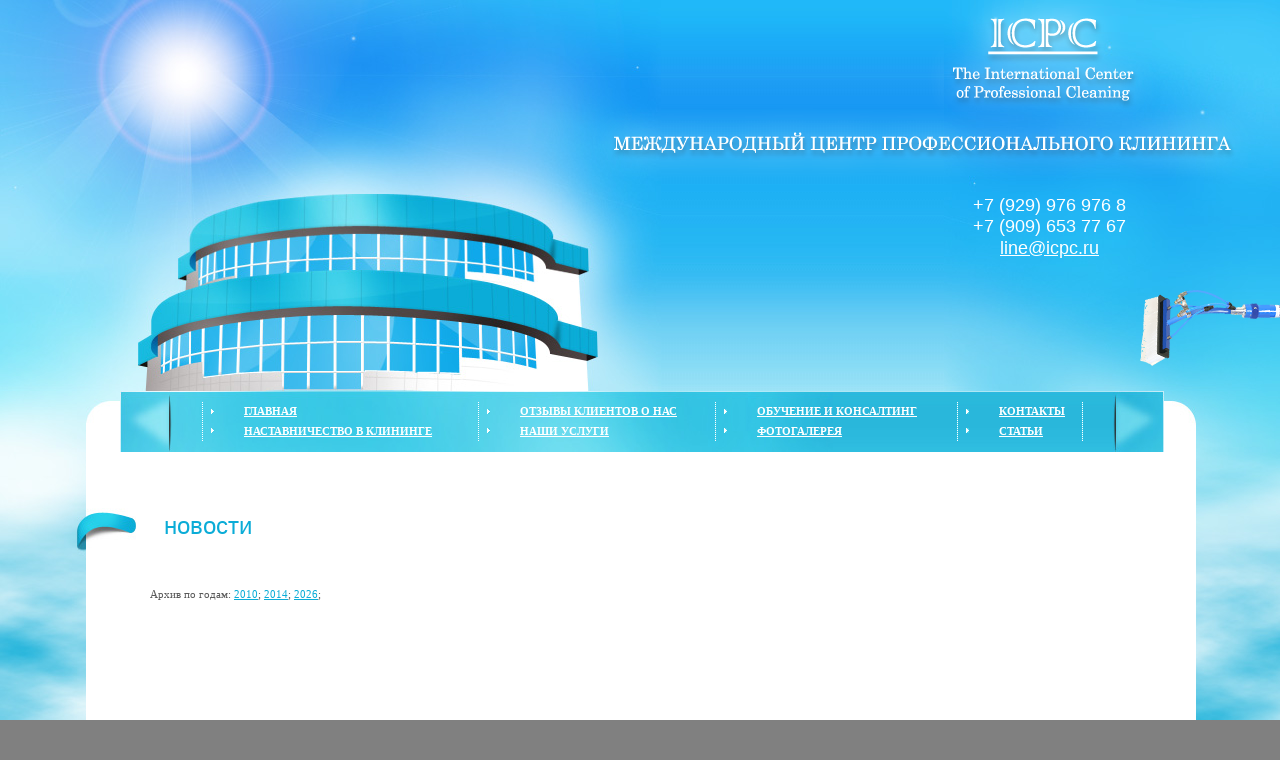

--- FILE ---
content_type: text/html; charset=utf-8
request_url: http://icpc.ru/news/2023/
body_size: 2660
content:
<!DOCTYPE HTML PUBLIC '-//W3C//DTD HTML 4.01 Transitional//EN'
'http://www.w3.org/TR/html4/loose.dtd'>
<html>
  <head>
    <meta http-equiv='Content-Type' content='text/html; charset=utf-8'>
    <title>ОБУЧЕНИЕ КЛИНИНГУ ДЛЯ НАЧИНАЮЩИХ И ПРОФЕССИОНАЛОВ - МЕЖДУНАРОДНЫЙ ЦЕНТР ПРОФЕССИОНАЛЬНОГО КЛИНИНГА, ICPC, тренинги по клинингу, лучшая школа клининга, литература по клинингу, профессиональная уборка, клининг с нуля / новости</title>
    <link href='/css.css' rel='stylesheet' type='text/css' />
    <style type='text/css'>
      <!--
      #Layer1 {
      position:absolute;
      right:0px;
      top:289px;
      width:140px;
      height:77px;
      z-index:1;
    }
      #Layer2 {
      position:absolute;
      left:138px;
      top:194px;
      width:460px;
      height:197px;
      z-index:2;
    }
      #Layer3 {
      position:absolute;
      right:119px;
      top:0px;
      width:237px;
      height:130px;
      z-index:4;
    }
      #Layer4 {
      position:absolute;
      right:21px;
      top:103px;
      width:674px;
      height:80px;
      z-index:3;
    }
      #Layer5 {
      position:absolute;
      right:157px;
      top:195px;
      width:150px;
      height:65px;
      z-index:5;
    }
      -->
    </style>
    <script language=JavaScript>
      <!--
        function reshowdt(id)
        {
          if (document.getElementById(\"dv\"+id).style.display==\"none\")
                                      {
                                      document.getElementById(\"dv\"+id).style.display = \"\";
                                      }
                                      else
                                      {
                                      document.getElementById(\"dv\"+id).style.display = \"none\";
                                      }
                                      }
                                      function opendt(id)
              {
              window.open(\"details.php?id=\"+id, \"details\", \"left=200,top=150,width=500,height=300,scrollbars=yes\");
              }
              -->
    </script>
  </head>
  
  <body>
    <div id='Layer1'><img src='/img/spacer.gif' width='140' height='77' border='0' class='png_1'></div>
    <div id='Layer2'><img src='/img/home.jpg' width='460' height='197'></div>
    <div id='Layer3'><a href='/'><img src='/img/spacer.gif' width='237' height='130' border='0' class='png_3'></a></div>
    <div id='Layer4'><img src='/img/spacer.gif' width='674' height='80' class='png_4'></div>
    <div id='Layer5'>
      <table width='150px' height='65px' cellpadding='0' cellspacing='0' border='0' class='koord'>
        <tr><td nowrap='nowrap' align='center' class='koord'>+7 (929) 976 976 8</td></tr>
        <tr><td align='center'>+7 (909) 653 77 67</td></tr>
        <tr><td align='center'><a href='mailto:line@icpc.ru'>line@icpc.ru</a></td></tr>
      </table>
    </div>
    <table width='100%' cellpadding='0' cellspacing='0' border='0'>
      <tr>
        <td width='661px'><img src='/img/shapka_1.jpg' width='661' height='391' border='0'></td>
        <td background='/img/shapka_2.jpg'><img src='/img/shapka_2.jpg' width='3' height='391' border='0'></td>
        <td width='336px'><img src='/img/shapka_3.jpg' width='336' height='391' border='0'></td>
      </tr>
    </table>
    <table width='100%' cellpadding='0' cellspacing='0' border='0' bgcolor='#000000'>
      <tr>
        <td width='77' height='61px'><img src='/img/menu_bg_left.jpg' width='77' height='61' border='0'></td>
        <td width='9' height='61px'><img src='/img/poloska_left_1.jpg' width='9' height='61' border='0'></td>
        <td width='34' height='61px'><img src='/img/ugol_left_top.jpg' width='34' height='61' border='0'></td>
        <td height='61px' background='/img/bg_menu.jpg' style='background-repeat:repeat-x;'>
          <table width='100%' height='61px' cellpadding='0' cellspacing='0' border='0'>
            <tr>
              <td width='52' height='61'><img src='/img/strela_left.jpg' width='52' height='61' border='0'></td>
              <td background='/img/menu.jpg' valign='top' style='background-repeat:no-repeat; padding-left:30px; padding-right:30px; padding-top:11px; padding-bottom:11px;'>
                <table width='100%' height='39px' border='0' cellpadding='0' cellspacing='0'>
                  <tr>
                    <td width='1px' rowspan='2' background='/img/punktir_1.jpg' style='background-repeat:repeat-y;'></td>
                    <td width='22px' style='padding-right:11px; padding-left:8px;'><img src='/img/treugolnik.jpg' width='3' height='5'></td>
                    <td><a href='/' class='menu'>ГЛАВНАЯ</a></td>
                    <td width='1px' rowspan='2' background='/img/punktir_1.jpg' style='background-repeat:repeat-y;'></td>
                    <td width='22px' style='padding-right:11px; padding-left:8px;'><img src='/img/treugolnik.jpg' width='3' height='5'></td>
                    <td><a href='/client-opinion/' class='menu'>ОТЗЫВЫ КЛИЕНТОВ О НАС</a></td>
                    <td width='1px' rowspan='2' background='/img/punktir_1.jpg' style='background-repeat:repeat-y;'></td>
                    <td width='22px' style='padding-right:11px; padding-left:8px;'><img src='/img/treugolnik.jpg' width='3' height='5'></td>
                    <td><a href='/training/' class='menu'>ОБУЧЕНИЕ И КОНСАЛТИНГ</a></td>
                    <td width='1px' rowspan='2' background='/img/punktir_1.jpg' style='background-repeat:repeat-y;'></td>
                    <td width='22px' style='padding-right:11px; padding-left:8px;'><img src='/img/treugolnik.jpg' width='3' height='5'></td>
                    <td><a href='/contacts/' class='menu'>КОНТАКТЫ</a></td>
                    <td width='1px' rowspan='2' background='/img/punktir_1.jpg' style='background-repeat:repeat-y;'></td>
                  </tr>
                  <tr>
                    <td width='22px' style='padding-right:11px; padding-left:8px;'><img src='/img/treugolnik.jpg' width='3' height='5'></td>
                    <td><a href='/nastavnichestvo-v-klininge-mentorstvo/' class='menu'>НАСТАВНИЧЕСТВО В КЛИНИНГЕ</a></td>
                    <td width='22px' style='padding-right:11px; padding-left:8px;'><img src='/img/treugolnik.jpg' width='3' height='5'></td>
                    <td><a href='/service/' class='menu'>НАШИ УСЛУГИ</a></td>
                    <td width='22px' style='padding-right:11px; padding-left:8px;'><img src='/img/treugolnik.jpg' width='3' height='5'></td>
                    <td><a href='/about/photos/' class='menu'>ФОТОГАЛЕРЕЯ</a></td>
                    <td width='22px' style='padding-right:11px; padding-left:8px;'><img src='/img/treugolnik.jpg' width='3' height='5'></td>
                    <td><a href='/newart/' class='menu'>СТАТЬИ</a></td>
                  </tr>
                </table>
              </td>
              <td width='51' height='61'><img src='/img/strela_right.jpg' width='51' height='61' border='0'></td>
            </tr>
          </table>
        </td>
        <td width='32' height='61px'><img src='/img/ugol_right_top.jpg' width='32' height='61' border='0'></td>
        <td width='84' height='61px'><img src='/img/menu_bg_right.jpg' width='84' height='61' border='0'></td>
      </tr>
    </table>
    <table width='100%' cellpadding='0' cellspacing='0' border='0'>
      <tr>
        <td valign='top' rowspan='2' width='77' bgcolor='#27d1ea'><img src='/img/bg_left.jpg' width='77' height='698'></td>
        <td valign='top' rowspan='2' width='9' bgcolor='#27d1ea'><img src='/img/poloska_left_2.jpg' width='9' height='698'></td>
        <td valign='top' width='34' bgcolor='#FFFFFF'><img src='/img/prujinki.jpg' width='34' height='698' align='top'></td>
        <td valign='top' rowspan='2' bgcolor='#FFFFFF' background='/img/prujinki_2.jpg' style='background-repeat:no-repeat;'>
          <table width='100%' cellpadding='0' cellspacing='0' border='0'>
            <tr><td height='60px'></td></tr>
            <tr>
              <td colspan='2' class='zagol24'>
новости</h3><!---->            </td>
          </tr>
          <tr>
            <td height='100%' valign='top' style='padding-right:50px; padding-left:30px;'><div class="tpl-block-list tpl-component-12" id="nc-block-912fe3be808fba7dfa4e0c9a716981ae">
<br/><br/><br/>
  <br/>
    Архив по годам:  <a href=/news/2010/>2010</a>; <a href=/news/2014/>2014</a>; <a href=/news/2026/>2026</a>;</div>              
            </td>
          </tr>
          <tr>
            <td height='25px'><!--<img src='/img/spacer.gif' height='600px' width='1px' >--></td>
          </tr>
          <tr>
            <td height='80'><br><br><br><br><br><br><br><br><br><br><br><br><br><br><br><br><br><br><br><br><br><br><br><br><br><br><br><br><br><br><br><br><br>
              <table width='100%' cellpadding='0' cellspacing='0' border='0'>
                <tr>
                  <td width='100%' height='20px'></td>
                  <td rowspan='2' width='116px' align='right'><img src='/img/shvabra_2_left.jpg' border='0' align='right'></td>
                </tr>
                <tr>
                  <td height='60px' valign='bottom' class='menu_down'>
                    <div style='padding-bottom:10px;'>
                      <a href='/' class='menu_down'>ГЛАВНАЯ</a>&nbsp;&nbsp;&nbsp;|&nbsp;&nbsp;
                      <a href='/nastavnichestvo-v-klininge-mentorstvo/' class='menu_down'>НАСТАВНИЧЕСТВО В КЛИНИНГЕ</a>&nbsp;&nbsp;&nbsp;|&nbsp;&nbsp;
                      <a href='/client-opinion/' class='menu_down'>ОТЗЫВЫ О НАС</a>&nbsp;&nbsp;&nbsp;|&nbsp;&nbsp;
                      <a href='/training/' class='menu_down'>ОБУЧЕНИЕ И КОНСАЛТИНГ</a>&nbsp;&nbsp;&nbsp;|&nbsp;&nbsp;
                      <a href='/service/' class='menu_down'>НАШИ УСЛУГИ</a>&nbsp;&nbsp;&nbsp;|&nbsp;&nbsp;
                      <a href='/about/photos/' class='menu_down'>ФОТОГАЛЕРЕЯ</a>&nbsp;&nbsp;&nbsp;|&nbsp;&nbsp;
                      <a href='/contacts/' class='menu_down'>КОНТАКТЫ</a>&nbsp;&nbsp;&nbsp;|&nbsp;&nbsp;
                      <a href='/newart/' class='menu_down'>СТАТЬИ</a>
                    </div>
                  </td>
                </tr>
              </table>
            </td>
          </tr>
        </table>
      </td>
      <td width='32px' rowspan='2' valign='bottom' bgcolor='#FFFFFF'><img src='/img/shvabra_2_right.jpg' width='32' height='155' border='0'></td>
      <td width='84' rowspan='2' valign='top' bgcolor='#0bacd7'><img src='/img/bg_right.jpg' width='84' height='698'></td>
    </tr>
    <tr><td valign='bottom' bgcolor='#FFFFFF'><img src='/img/ugol_down_left.jpg' width='34' height='25' border='0' align='bottom'></td></tr>
  </table>
  <table width='100%' height='45' cellpadding='0' cellspacing='0' border='0'>
    <tr>
      <td height='45' background='/img/footer.jpg' style='background-position:right; background-repeat:no-repeat; padding-left:120px; padding-right:250px;' bgcolor='#27d1ea'>
        <table width='100%' cellpadding='0' cellspacing='0' border='0'>
          <tr>
            <td class='footer'>© 2007-2026 ICPC<br>Все права защищены</td>
            <td align='right' class='footer'><a href='http://icpc.ru'>создание сайта</a><u></u><br><a href='http://icpc.ru'>информация о сайте</a></td>
            <td class='png_2'></td>
          </tr>
        </table>
      </td>
    </tr>
    </table>
  </body>
</html>

--- FILE ---
content_type: text/css
request_url: http://icpc.ru/css.css
body_size: 624
content:
.png_1{
	background-image: url('/img/shvabra_1.png');
	//background-image: none ! important;
	filter: progid:DXImageTransform.Microsoft.AlphaImageLoader(src=/img/shvabra_1.png,sizingMethod=crop);
	background-position: top;
	background-repeat:no-repeat;
	background-position: right;
	z-index: 1;
}
.png_2{
	background-image: url('/img/logo.png');
	//background-image: none ! important;
	filter: progid:DXImageTransform.Microsoft.AlphaImageLoader(src=/img/logo.png,sizingMethod=crop);
	background-position: top;
	background-repeat:no-repeat;
	background-position: right;
	z-index: 1;
}
.png_3{
	background-image: url('/img/text_1_ipc.png');
	//background-image: none ! important;
	filter: progid:DXImageTransform.Microsoft.AlphaImageLoader(src=/img/text_1_ipc.png,sizingMethod=crop);
	background-position: top;
	background-repeat:no-repeat;
	background-position: right;
	z-index: 1;
}
.png_4{
	background-image: url('/img/text2.png');
	//background-image: none ! important;
	filter: progid:DXImageTransform.Microsoft.AlphaImageLoader(src=/img/text2.png,sizingMethod=crop);
	background-position: top;
	background-repeat:no-repeat;
	background-position: right;
	z-index: 1;
}
body{
	padding-top: 0px;
	margin-left: 0px;
	margin-right: 0px;
	margin-bottom: 0px;
	margin-top: 0px;
	text-align: left;
	text-decoration: none;
	text-transform: none;
	font: Tahoma;
	font-family: Tahoma;
	font-size: 11px;
	font-variant: normal;
	font-weight: normal;
	background-color: Gray;
	color: #5a5a5a;
}
a{
	color: #0bacd7;
	text-decoration: underline;
}
a:hover{
	color: #0bacd7;
	text-decoration: none;
}
a.menu{
	color: White;
	font-weight: bold;
	text-decoration: underline;
}
a.menu:hover{
	color: White;
	font-weight: bold;
	text-decoration: none;
}
.menu_down{
	color: #0bacd7;
}
a.menu_down{
	color: #0bacd7;
	text-decoration: underline;
}
a.menu_down:hover{
	color: #0bacd7;
	text-decoration: none;
}
.zagol24{
	font: Arial;
	font-family: Arial;
	font-size: 24px;
	font-stretch: normal;
	font-style: normal;
	font-weight: normal;
	color: #0bacd7;
	padding-left: 44px;
}
.zagol14{
	font: Arial;
	font-family: Arial;
	font-size: 14px;
	font-stretch: normal;
	font-style: normal;
	font-weight: bold;
	color: #0bacd7;
	padding-left: 44px;
}
.footer{
	color: White;
}
td.footer a{
	color: White;
	text-decoration: underline;
}
td.footer a:hover{
	color: White;
	text-decoration: none;
}
.koord{
	font: Arial;
	font-family: Arial;
	font-size: 18px;
	font-weight: normal;
	color: White;
}
table.koord a{
	font: Arial;
	font-family: Arial;
	font-size: 18px;
	font-weight: normal;
	color: White;
	text-decoration: underline;
}
table.koord a:hover{
	font: Arial;
	font-family: Arial;
	font-size: 18px;
	font-weight: normal;
	color: White;
	text-decoration: none;
}
.data{
	font-weight: bold;
	color: #0bacd7;
	text-align: center;
}
td.podrob a{
	color: #0bacd7;
	text-decoration: underline;
}
td.podrob a:hover{
	color: #0bacd7;
	text-decoration: none;
}